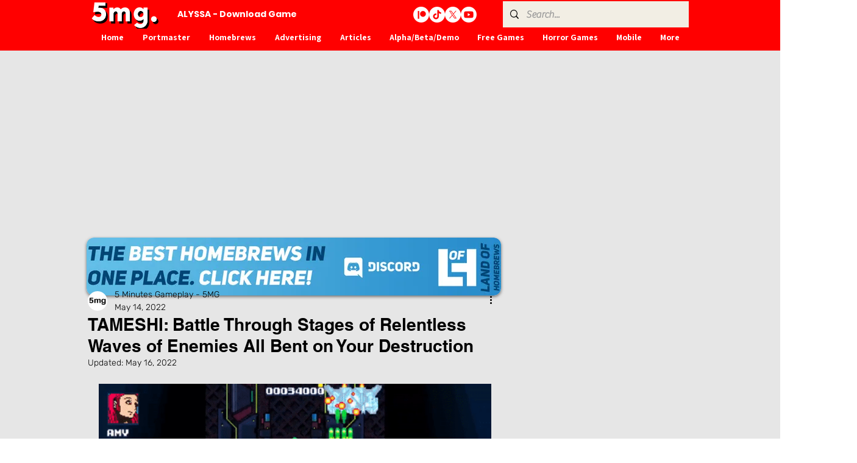

--- FILE ---
content_type: text/html; charset=utf-8
request_url: https://www.google.com/recaptcha/api2/aframe
body_size: 266
content:
<!DOCTYPE HTML><html><head><meta http-equiv="content-type" content="text/html; charset=UTF-8"></head><body><script nonce="j69Cm_cNE9fu5gfz98eVbw">/** Anti-fraud and anti-abuse applications only. See google.com/recaptcha */ try{var clients={'sodar':'https://pagead2.googlesyndication.com/pagead/sodar?'};window.addEventListener("message",function(a){try{if(a.source===window.parent){var b=JSON.parse(a.data);var c=clients[b['id']];if(c){var d=document.createElement('img');d.src=c+b['params']+'&rc='+(localStorage.getItem("rc::a")?sessionStorage.getItem("rc::b"):"");window.document.body.appendChild(d);sessionStorage.setItem("rc::e",parseInt(sessionStorage.getItem("rc::e")||0)+1);localStorage.setItem("rc::h",'1768905893294');}}}catch(b){}});window.parent.postMessage("_grecaptcha_ready", "*");}catch(b){}</script></body></html>

--- FILE ---
content_type: text/css; charset=utf-8
request_url: https://www.5mgsite.com/_serverless/pro-gallery-css-v4-server/layoutCss?ver=2&id=fqbub-not-scoped&items=3411_520_293&container=630_644_300_720&options=gallerySizeType:px%7CenableInfiniteScroll:true%7CtitlePlacement:SHOW_ON_HOVER%7CimageMargin:5%7CisVertical:false%7CgridStyle:0%7CgalleryLayout:1%7CnumberOfImagesPerRow:0%7CgallerySizePx:300%7CcubeType:fill%7CgalleryThumbnailsAlignment:none
body_size: -214
content:
#pro-gallery-fqbub-not-scoped [data-hook="item-container"][data-idx="0"].gallery-item-container{opacity: 1 !important;display: block !important;transition: opacity .2s ease !important;top: 0px !important;left: 0px !important;right: auto !important;height: 363px !important;width: 644px !important;} #pro-gallery-fqbub-not-scoped [data-hook="item-container"][data-idx="0"] .gallery-item-common-info-outer{height: 100% !important;} #pro-gallery-fqbub-not-scoped [data-hook="item-container"][data-idx="0"] .gallery-item-common-info{height: 100% !important;width: 100% !important;} #pro-gallery-fqbub-not-scoped [data-hook="item-container"][data-idx="0"] .gallery-item-wrapper{width: 644px !important;height: 363px !important;margin: 0 !important;} #pro-gallery-fqbub-not-scoped [data-hook="item-container"][data-idx="0"] .gallery-item-content{width: 644px !important;height: 363px !important;margin: 0px 0px !important;opacity: 1 !important;} #pro-gallery-fqbub-not-scoped [data-hook="item-container"][data-idx="0"] .gallery-item-hover{width: 644px !important;height: 363px !important;opacity: 1 !important;} #pro-gallery-fqbub-not-scoped [data-hook="item-container"][data-idx="0"] .item-hover-flex-container{width: 644px !important;height: 363px !important;margin: 0px 0px !important;opacity: 1 !important;} #pro-gallery-fqbub-not-scoped [data-hook="item-container"][data-idx="0"] .gallery-item-wrapper img{width: 100% !important;height: 100% !important;opacity: 1 !important;} #pro-gallery-fqbub-not-scoped .pro-gallery-prerender{height:363.3223891023402px !important;}#pro-gallery-fqbub-not-scoped {height:363.3223891023402px !important; width:644px !important;}#pro-gallery-fqbub-not-scoped .pro-gallery-margin-container {height:363.3223891023402px !important;}#pro-gallery-fqbub-not-scoped .pro-gallery {height:363.3223891023402px !important; width:644px !important;}#pro-gallery-fqbub-not-scoped .pro-gallery-parent-container {height:363.3223891023402px !important; width:649px !important;}